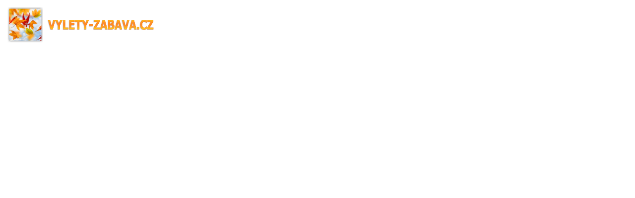

--- FILE ---
content_type: text/html; charset=UTF-8
request_url: https://www.vylety-zabava.cz/geo/trasa.php?id=1355
body_size: 6151
content:
<script>
  (function(i,s,o,g,r,a,m){i['GoogleAnalyticsObject']=r;i[r]=i[r]||function(){
  (i[r].q=i[r].q||[]).push(arguments)},i[r].l=1*new Date();a=s.createElement(o),
  m=s.getElementsByTagName(o)[0];a.async=1;a.src=g;m.parentNode.insertBefore(a,m)
  })(window,document,'script','https://www.google-analytics.com/analytics.js','ga');

  ga('create', 'UA-30371100-1', 'auto');
  ga('send', 'pageview');

</script><!DOCTYPE html PUBLIC "-//W3C//DTD XHTML 1.0 Strict//EN" "http://www.w3.org/TR/xhtml1/DTD/xhtml1-strict.dtd">
<html xmlns="http://www.w3.org/1999/xhtml">
  <head>
  <meta http-equiv="content-type" content="text/html; charset=UTF-8">
  <meta name="generator" content="PSPad editor, www.pspad.com">
        <script type="text/javascript" src="https://api.mapy.cz/loader.js"></script>
        <script type="text/javascript">Loader.load()</script>    
  <title>Vyhlídkový silniční vláček Frymburk – Lipno nad Vltavou - zobrazení na mapě</title>
  <meta name="description" content="Vyhlídkový silniční vláček Frymburk – Lipno nad Vltavou - zobrazení místa na cykloturistické mapě mapy.cz." />
<meta name="viewport" content="user-scalable=no">
  <link rel="stylesheet" type="text/css" href="css/mapa3.css?=time()">    
    </head>
<body>
<div class="obsah">  
  <aside class="postranni-panel">  

  <div class="info">  
   <a href="http://www.vylety-zabava.cz"><img alt="Výlety s dětmi"  src="logomapa3.png" /></a> 
   
 
  </div>
    <div class="reklama">  
   


  </div> 
  </aside>

  <div class="clanek" id="m"></div>
  
	<script type="text/javascript">
var mapa = new SMap(document.querySelector("#m"), SMap.Coords.fromWGS84(14.164866905169674,48.66750488186876), 15);

var turistLayer = mapa.addDefaultLayer(SMap.DEF_TURIST);
turistLayer.enable();

turistLayer.setTrail(true);
turistLayer.setBike(true);

mapa.addDefaultControls();
  mapa.setZoomRange(1, 18);


    
var vrstva = new SMap.Layer.Marker();
mapa.addLayer(vrstva);
vrstva.enable();

var znacky = [];


  
    
      var znacka = new SMap.Marker(SMap.Coords.fromWGS84(14.31550217,48.81286240),null, {title: "", url:"ikony/mobilni/tipy-na-vylet.png"});
      var card = new SMap.Card(500);
      card.getHeader().innerHTML = "<p><strong><a href=\"/tipy-na-vylet/jizni-cechy/12170-hrad-a-zamek-cesky-krumlov\" target=\"_blank\">Český Krumlov - hrad a zámek</a></strong><p>";
      card.getBody().innerHTML = "<p></p><div class=\"introtext clearfix\"><div class=\"uvodni_foto\"><img src=\"/images/nahled/12170-hrad-a-zamek-cesky-krumlov.JPG\" alt=\"Hrad a zámek Český Krumlov\"></div><div class=\"uvodni_text\"><ul class=\"uvod\"><li><strong>Trasa výletu:</strong> prohlídka hradu a zámku Český Krumlov</li><li><strong>Celková délka trasy:</strong> 2 km (z parkoviště k zámku a zpět)</li><li><strong>Terén:</strong> mírně kopcovitý</li><li><strong>Vhodné pro kočárky:</strong> ano (na nádvoří)</li><li><strong>Vhodné pro odrážedla a odstrkovadla:</strong> ano (na nádvoří)</li></ul></div></div>";
      znacka.decorate(SMap.Marker.Feature.Card, card);
      znacky.push(znacka);
    
         
    
      var znacka = new SMap.Marker(SMap.Coords.fromWGS84(14.27215290,48.80883789),null, {title: "", url:"ikony/mobilni/materska-centra-kurzy-krouzky.png"});
      var card = new SMap.Card(500);
      card.getHeader().innerHTML = "<p><strong><a href=\"/materska-centra-kurzy-krouzky/jizni-cechy/1397-keramicka-dilna-selsky-dvur-kladne-u-ceskeho-krumlova\" target=\"_blank\">Selský dvůr</a></strong><p>";
      card.getBody().innerHTML = "<p></p><div class=\"introtext clearfix\"><div class=\"uvodni_foto\"><img src=\"/images/nahled/1397-keramicka-dilna-selsky-dvur-kladne-u-ceskeho-krumlova.JPG\" alt=\"Keramická dílna Selský dvůr, Kladné u Českého Krumlova\"></div><div class=\"uvodni_text\"><ul class=\"uvod\"><li><strong>Druh zábavy:</strong> po telefonické domluvě keramické tvoření (nejen) pro děti</li><li><strong>Kurzy a kroužky:</strong> výtvarný kroužek,  keramika</li><li><strong>Další služby:</strong> ubytování</li><li><strong>Adresa:</strong> Kladné 10, Kájov, Česká republika</li></ul></div></div>";
      znacka.decorate(SMap.Marker.Feature.Card, card);
      znacky.push(znacka);
    
         
    
      var znacka = new SMap.Marker(SMap.Coords.fromWGS84(14.22335641861876,48.648595043957215),null, {title: "", url:"ikony/mobilni/atrakce-zabava.png"});
      var card = new SMap.Card(500);
      card.getHeader().innerHTML = "<p><strong><a href=\"/atrakce-zabava/jizni-cechy/662-bobova-draha-lipno-nad-vltavou\" target=\"_blank\">Bobová dráha Lipno nad Vltavou</a></strong><p>";
      card.getBody().innerHTML = "<p></p><div class=\"introtext clearfix\"><div class=\"uvodni_foto\"><img src=\"/images/nahled/662-bobova-draha-lipno-nad-vltavou.JPG\" alt=\"Bobovka Lipno nad Vltavou\"></div><div class=\"uvodni_text\"><ul class=\"uvod\"><li><strong>Druh zábavy:</strong> bobová dráha, restaurace, rodinný altánek, dětské hřiště, louka na míčové hry</li><li><strong>Doporučený věk dětí:</strong> 3+</li><li><strong>Adresa:</strong> Lipno nad Vltavou 293, Lipno nad Vltavou, Česká republika</li></ul></div></div>";
      znacka.decorate(SMap.Marker.Feature.Card, card);
      znacky.push(znacka);
    
         
    
      var znacka = new SMap.Marker(SMap.Coords.fromWGS84(14.231629150369342,48.65277081806207),null, {title: "", url:"ikony/mobilni/atrakce-zabava.png"});
      var card = new SMap.Card(500);
      card.getHeader().innerHTML = "<p><strong><a href=\"/atrakce-zabava/jizni-cechy/667-stezka-korunami-stromu-v-lipne-nad-vltavou\" target=\"_blank\">Stezka korunami stromů v Lipně nad Vltavou</a></strong><p>";
      card.getBody().innerHTML = "<p></p><div class=\"introtext clearfix\"><div class=\"uvodni_foto\"><img src=\"/images/nahled/667-stezka-korunami-stromu-v-lipne-nad-vltavou.JPG\" alt=\"Stezka korunami stromů v Lipně nad Vltavou\"></div><div class=\"uvodni_text\"><ul class=\"uvod\"><li><strong>Druh zábavy:</strong> dřevěná stezka korunami stromů, vyhlídková věž, tobogán</li><li><strong>Doporučený věk dětí:</strong> 0+</li><li><strong>Adresa:</strong> Lipno nad Vltavou 54, Lipno nad Vltavou, Česká republika</li></ul></div></div>";
      znacka.decorate(SMap.Marker.Feature.Card, card);
      znacky.push(znacka);
    
         
    
      var znacka = new SMap.Marker(SMap.Coords.fromWGS84(14.2035414,48.6362128),null, {title: "", url:"ikony/mobilni/atrakce-zabava.png"});
      var card = new SMap.Card(500);
      card.getHeader().innerHTML = "<p><strong><a href=\"/atrakce-zabava/jizni-cechy/1896-funspotlipno-adventure-golf-lipno-nad-vltavou\" target=\"_blank\">Funspotlipno Adventure golf, Lipno nad Vltavou</a></strong><p>";
      card.getBody().innerHTML = "<p></p><div class=\"introtext clearfix\"><div class=\"uvodni_foto\"><img src=\"/images/nahled/1896-funspotlipno-adventure-golf-lipno-nad-vltavou.JPG\" alt=\"Funspotlipno Adventure golf, Lipno nad Vltavou \"></div><div class=\"uvodni_text\"><ul class=\"uvod\"><li><strong>Druh zábavy:</strong> adventure golfové hřiště</li><li><strong>Doporučený věk dětí:</strong> 3+</li><li><strong>Adresa:</strong> Kobylnice,  Lipno nad Vltavou, Česká republika</li></ul></div></div>";
      znacka.decorate(SMap.Marker.Feature.Card, card);
      znacky.push(znacka);
    
         
    
      var znacka = new SMap.Marker(SMap.Coords.fromWGS84(14.3138950,48.8103033),null, {title: "", url:"ikony/mobilni/muzea-vystavy-atrakce.png"});
      var card = new SMap.Card(500);
      card.getHeader().innerHTML = "<p><strong><a href=\"/muzea-vystavy-atrakce/jizni-cechy/450-muzeum-voskovych-figurin-cesky-krumlov\" target=\"_blank\">Muzeum voskových figurín v Českém Krumlově</a></strong><p>";
      card.getBody().innerHTML = "<p></p><div class=\"introtext clearfix\"><div class=\"uvodni_foto\"><img src=\"/images/nahled/450-muzeum-voskovych-figurin-cesky-krumlov.png\" alt=\"Muzeum voskových figurín v Českém Krumlově\"></div><div class=\"uvodni_text\"><ul class=\"uvod\"><li><strong>Druh zábavy:</strong> muzeum voskových figurín</li><li><strong>Doporučený věk dětí:</strong> 6+</li><li><strong>Adresa:</strong> Kájovská 68, Český Krumlov, Česká republika</li></ul></div></div>";
      znacka.decorate(SMap.Marker.Feature.Card, card);
      znacky.push(znacka);
    
         
    
      var znacka = new SMap.Marker(SMap.Coords.fromWGS84(14.31508635,48.81143109),null, {title: "", url:"ikony/mobilni/muzea-vystavy-atrakce.png"});
      var card = new SMap.Card(500);
      card.getHeader().innerHTML = "<p><strong><a href=\"/muzea-vystavy-atrakce/jizni-cechy/507-pohadkovy-dum-vystava-loutek-cesky-krumlov\" target=\"_blank\">Pohádkový dům – výstava loutek, Český Krumlov</a></strong><p>";
      card.getBody().innerHTML = "<p></p><div class=\"introtext clearfix\"><div class=\"uvodni_foto\"><img src=\"/images/nahled/507-pohadkovy-dum-vystava-loutek-cesky-krumlov.png\" alt=\"Pohádkový dům – výstava loutek, Český Krumlov\"></div><div class=\"uvodni_text\"><ul class=\"uvod\"><li><strong>Druh zábavy:</strong> muzeum loutek, loutkové divadlo, výstavy</li><li><strong>Doporučený věk dětí:</strong> 3+</li><li><strong>Adresa:</strong> Dlouhá 29, Český Krumlov, Česká republika</li></ul></div></div>";
      znacka.decorate(SMap.Marker.Feature.Card, card);
      znacky.push(znacka);
    
         
    
      var znacka = new SMap.Marker(SMap.Coords.fromWGS84(14.307541499999957,48.620681318025774),null, {title: "", url:"ikony/mobilni/muzea-vystavy-atrakce.png"});
      var card = new SMap.Card(500);
      card.getHeader().innerHTML = "<p><strong><a href=\"/muzea-vystavy-atrakce/jizni-cechy/1378-postovni-muzeum-vyssi-brod\" target=\"_blank\">Poštovní muzeum Vyšší Brod</a></strong><p>";
      card.getBody().innerHTML = "<p></p><div class=\"introtext clearfix\"><div class=\"uvodni_foto\"><img src=\"/images/nahled/1378-postovni-muzeum-vyssi-brod.png\" alt=\"Poštovní muzeum Vyšší Brod\"></div><div class=\"uvodni_text\"><ul class=\"uvod\"><li><strong>Druh zábavy:</strong> expozice dějin pošty v českých zemích, výstava historické poštovní dopravy - sbírka kočárů, saní a poštovních vozů</li><li><strong>Doporučený věk dětí:</strong> 4+</li><li><strong>Adresa:</strong> Klášter 136, Vyšší Brod, Česká republika</li></ul></div></div>";
      znacka.decorate(SMap.Marker.Feature.Card, card);
      znacky.push(znacka);
    
         
    
      var znacka = new SMap.Marker(SMap.Coords.fromWGS84(14.220754763275192,48.643524340825635),null, {title: "", url:"ikony/mobilni/detska-hriste-koutky-a-herny.png"});
      var card = new SMap.Card(500);
      card.getHeader().innerHTML = "<p><strong><a href=\"/detska-hriste-koutky-a-herny/jizni-cechy/1299-detska-hriste-lipno-nad-vltavou\" target=\"_blank\">Dětská hřiště, Lipno nad Vltavou</a></strong><p>";
      card.getBody().innerHTML = "<p></p><div class=\"introtext clearfix\"><div class=\"uvodni_foto\"><img src=\"/images/nahled/1299-detska-hriste-lipno-nad-vltavou.JPG\" alt=\"Dětská hřiště, Lipno nad Vltavou\"></div><div class=\"uvodni_text\"><ul class=\"uvod\"><li><strong>Druh zábavy:</strong> veřejná dětská hřiště</li><li><strong>Doporučený věk dětí:</strong> 1+</li><li><strong>Adresa:</strong> různá místa, Lipno nad Vltavou, Česká republika</li></ul></div></div>";
      znacka.decorate(SMap.Marker.Feature.Card, card);
      znacky.push(znacka);
    
         
    
      var znacka = new SMap.Marker(SMap.Coords.fromWGS84(14.238146206527755,48.65547496362862),null, {title: "", url:"ikony/mobilni/detska-hriste-koutky-a-herny.png"});
      var card = new SMap.Card(500);
      card.getHeader().innerHTML = "<p><strong><a href=\"/detska-hriste-koutky-a-herny/jizni-cechy/1300-detske-hriste-u-stezky-korunami-stromu\" target=\"_blank\">Dětské hřiště u Stezky korunami stromů</a></strong><p>";
      card.getBody().innerHTML = "<p></p><div class=\"introtext clearfix\"><div class=\"uvodni_foto\"><img src=\"/images/nahled/1300-detske-hriste-u-stezky-korunami-stromu.JPG\" alt=\"Dětské hřiště u Stezky korunami stromů\"></div><div class=\"uvodni_text\"><ul class=\"uvod\"><li><strong>Druh zábavy:</strong> veřejné dětské hřiště</li><li><strong>Doporučený věk dětí:</strong> 1+</li><li><strong>Adresa:</strong> u Stezky korunami stromů, Lipno nad Vltavou, Česká republika</li></ul></div></div>";
      znacka.decorate(SMap.Marker.Feature.Card, card);
      znacky.push(znacka);
    
         
    
      var znacka = new SMap.Marker(SMap.Coords.fromWGS84(14.0134364,48.7744561),null, {title: "", url:"ikony/mobilni/koupani.png"});
      var card = new SMap.Card(500);
      card.getHeader().innerHTML = "<p><strong><a href=\"/koupani/jizni-cechy/4840-plaz-v-kempu-u-kukacku\" target=\"_blank\">Kemp u Kukačků</a></strong><p>";
      card.getBody().innerHTML = "<p></p><div class=\"introtext clearfix\"><div class=\"uvodni_foto\"><img src=\"/images/nahled/4840-plaz-v-kempu-u-kukacku.JPG\" alt=\"Pláž v kempu U Kukačků\"></div><div class=\"uvodni_text\"><ul class=\"uvod\"><li><strong>Druh zábavy:</strong> koupání v jezeře</li><li><strong>Pláže:</strong> travnaté</li><li><strong>Adresa:</strong> Pihlov 99, Horní Planá, Česká republika</li></ul></div></div>";
      znacka.decorate(SMap.Marker.Feature.Card, card);
      znacky.push(znacka);
    
         
    
      var znacka = new SMap.Marker(SMap.Coords.fromWGS84(14.2293199,48.6393267),null, {title: "", url:"ikony/mobilni/atrakce-zabava.png"});
      var card = new SMap.Card(500);
      card.getHeader().innerHTML = "<p><strong><a href=\"/atrakce-zabava/jizni-cechy/7366-kralovstvi-lesa-lipno-nad-vltavou\" target=\"_blank\">Království lesa</a></strong><p>";
      card.getBody().innerHTML = "<p></p><div class=\"introtext clearfix\"><div class=\"uvodni_foto\"><img src=\"/images/nahled/7366-kralovstvi-lesa-lipno-nad-vltavou.JPG\" alt=\"Království lesa, Lipno nad Vltavou\"></div><div class=\"uvodni_text\"><ul class=\"uvod\"><li><strong>Druh zábavy:</strong> lesní hřiště</li><li><strong>Doporučený věk dětí:</strong> 2+</li><li><strong>Adresa:</strong> Království lesa, Lipno nad Vltavou, Česká republika</li></ul></div></div>";
      znacka.decorate(SMap.Marker.Feature.Card, card);
      znacky.push(znacka);
    
         
    
      var znacka = new SMap.Marker(SMap.Coords.fromWGS84(14.0220683,48.7595725),null, {title: "", url:"ikony/mobilni/koupani.png"});
      var card = new SMap.Card(500);
      card.getHeader().innerHTML = "<p><strong><a href=\"/koupani/jizni-cechy/8458-pisecna-plaz-v-horni-plane-na-lipne\" target=\"_blank\">Písečná pláž v Horní Plané na Lipně</a></strong><p>";
      card.getBody().innerHTML = "<p></p><div class=\"introtext clearfix\"><div class=\"uvodni_foto\"><img src=\"/images/nahled/8458-pisecna-plaz-v-horni-plane-na-lipne.JPG\" alt=\"Písečná pláž v Horní Plané na Lipně\"></div><div class=\"uvodni_text\"><ul class=\"uvod\"><li><strong>Druh zábavy:</strong> koupání ve vodní nádrži</li><li><strong>Pláže:</strong> písečné</li><li><strong>Adresa:</strong> Jiráskova, Horní Planá, Česká republika</li></ul></div></div>";
      znacka.decorate(SMap.Marker.Feature.Card, card);
      znacky.push(znacka);
    
         
    
      var znacka = new SMap.Marker(SMap.Coords.fromWGS84(14.3145103,48.8113010),null, {title: "", url:"ikony/mobilni/muzea-vystavy-atrakce.png"});
      var card = new SMap.Card(500);
      card.getHeader().innerHTML = "<p><strong><a href=\"/muzea-vystavy-atrakce/jizni-cechy/8937-muzeum-vltavinu\" target=\"_blank\">Muzeum vltavínů</a></strong><p>";
      card.getBody().innerHTML = "<p></p><div class=\"introtext clearfix\"><div class=\"uvodni_foto\"><img src=\"/images/nahled/8937-muzeum-vltavinu.JPG\" alt=\"Muzeum vltavínů, Český Krumlov\"></div><div class=\"uvodni_text\"><ul class=\"uvod\"><li><strong>Druh zábavy:</strong> interaktivní muzeum s exponáty vzácných drahokamů (vltavínů)</li><li><strong>Doporučený věk dětí:</strong> 3+</li><li><strong>Adresa:</strong> Panská 19, Český Krumlov, Česká republika</li></ul></div></div>";
      znacka.decorate(SMap.Marker.Feature.Card, card);
      znacky.push(znacka);
    
         
    
      var znacka = new SMap.Marker(SMap.Coords.fromWGS84(14.3200355,48.8103734),null, {title: "", url:"ikony/mobilni/koupani.png"});
      var card = new SMap.Card(500);
      card.getHeader().innerHTML = "<p><strong><a href=\"/koupani/jizni-cechy/12037-nocni-rafting-cesky-krumlov\" target=\"_blank\">NOČNÍ RAFTING ČESKÝ KRUMLOV</a></strong><p>";
      card.getBody().innerHTML = "<p></p><div class=\"introtext clearfix\"><div class=\"uvodni_foto\"><img src=\"/images/nahled/12037-nocni-rafting-cesky-krumlov.JPG\" alt=\"NOČNÍ RAFTING ČESKÝ KRUMLOV\"></div><div class=\"uvodni_text\"><ul class=\"uvod\"><li><strong>Druh zábavy:</strong> dobrodružný i romantický rafting po setmění</li><li><strong>Doporučený věk dětí:</strong> 3+</li><li><strong>Adresa:</strong> Kaplická 194, Český Krumlov, Česká republika</li></ul></div></div>";
      znacka.decorate(SMap.Marker.Feature.Card, card);
      znacky.push(znacka);
    
         
    
      var znacka = new SMap.Marker(SMap.Coords.fromWGS84(14.2834500,48.8649861),null, {title: "", url:"ikony/mobilni/atrakce-zabava.png"});
      var card = new SMap.Card(500);
      card.getHeader().innerHTML = "<p><strong><a href=\"/atrakce-zabava/jizni-cechy/12014-kolobezkou-z-kleti-cesky-krumlov\" target=\"_blank\">Na koloběžce od rozhledny Kleť u Českého Krumlova</a></strong><p>";
      card.getBody().innerHTML = "<p></p><div class=\"introtext clearfix\"><div class=\"uvodni_foto\"><img src=\"/images/nahled/12014-kolobezkou-z-kleti-cesky-krumlov.JPG\" alt=\"Na koloběžce od rozhledny Kleť u Českého Krumlova\"></div><div class=\"uvodni_text\"><ul class=\"uvod\"><li><strong>Druh zábavy:</strong> sjezd na koloběžce od rozhledny Kleť, výběr ze tří tras</li><li><strong>Doporučený věk dětí:</strong> 6+</li><li><strong>Adresa:</strong> Rozhledna Kleť, Křemže, Česká republika</li></ul></div></div>";
      znacka.decorate(SMap.Marker.Feature.Card, card);
      znacky.push(znacka);
    
         
    
      var znacka = new SMap.Marker(SMap.Coords.fromWGS84(14.0755822,48.7500414),null, {title: "", url:"ikony/mobilni/atrakce-zabava.png"});
      var card = new SMap.Card(500);
      card.getHeader().innerHTML = "<p><strong><a href=\"/atrakce-zabava/jizni-cechy/13131-lesni-labyrint-u-lipenske-prehrady\" target=\"_blank\">Lesní labyrint u Lipenské přehrady</a></strong><p>";
      card.getBody().innerHTML = "<p></p><div class=\"introtext clearfix\"><div class=\"uvodni_foto\"><img src=\"/images/nahled/13131-lesni-labyrint-u-lipenske-prehrady.JPG\" alt=\"Lesní labyrint u Lipenské přehrady\"></div><div class=\"uvodni_text\"><ul class=\"uvod\"><li><strong>Druh zábavy:</strong> strašidelný labyrint propojený s únikovou hrou</li><li><strong>Doporučený věk dětí:</strong> 12+</li><li><strong>Adresa:</strong> Hůrka 68, Horní Planá, Česká republika</li></ul></div></div>";
      znacka.decorate(SMap.Marker.Feature.Card, card);
      znacky.push(znacka);
    
         
    
      var znacka = new SMap.Marker(SMap.Coords.fromWGS84(14.3075415,48.6206813),null, {title: "", url:"ikony/mobilni/muzea-vystavy-atrakce.png"});
      var card = new SMap.Card(500);
      card.getHeader().innerHTML = "<p><strong><a href=\"/muzea-vystavy-atrakce/jizni-cechy/14016-postovni-muzeum-vyssi-brod-detem\" target=\"_blank\">Poštovní muzeum Vyšší Brod</a></strong><p>";
      card.getBody().innerHTML = "<p></p><div class=\"introtext clearfix\"><div class=\"uvodni_foto\"><img src=\"/images/nahled/14016-postovni-muzeum-vyssi-brod-detem.JPG\" alt=\"Poštovní muzeum Vyšší Brod dětem\"></div><div class=\"uvodni_text\"><ul class=\"uvod\"><li><strong>Druh zábavy:</strong> interaktivní sál a letní poštovní detektivka</li><li><strong>Doporučený věk dětí:</strong> 3+</li><li><strong>Adresa:</strong> Klášter 136, Vyšší Brod, Česká republika</li></ul></div></div>";
      znacka.decorate(SMap.Marker.Feature.Card, card);
      znacky.push(znacka);
    
         
    
      var znacka = new SMap.Marker(SMap.Coords.fromWGS84(14.0329711,48.7672076),null, {title: "", url:"ikony/mobilni/atrakce-zabava.png"});
      var card = new SMap.Card(500);
      card.getHeader().innerHTML = "<p><strong><a href=\"/atrakce-zabava/jizni-cechy/14200-unikovka-venku-hornoplanka-bojovka-pribeh-vltavy\" target=\"_blank\">Únikovka venku - Hornoplánská bojovka - Příběh Vltavy</a></strong><p>";
      card.getBody().innerHTML = "<p></p><div class=\"introtext clearfix\"><div class=\"uvodni_foto\"><img src=\"/images/nahled/14200-unikovka-venku-hornoplanka-bojovka-pribeh-vltavy.JPG\" alt=\"Únikovka venku - Hornoplánská bojovka - Příběh Vltavy\"></div><div class=\"uvodni_text\"><ul class=\"uvod\"><li><strong>Druh zábavy:</strong> venkovní šifrovací hra</li><li><strong>Doporučený věk dětí:</strong> 12+</li><li><strong>Adresa:</strong> Náměstí 8, Horní Planá, Česká republika</li></ul></div></div>";
      znacka.decorate(SMap.Marker.Feature.Card, card);
      znacky.push(znacka);
    
         
    
      var znacka = new SMap.Marker(SMap.Coords.fromWGS84(14.2040470,48.6355716),null, {title: "", url:"ikony/mobilni/muzea-vystavy-atrakce.png"});
      var card = new SMap.Card(500);
      card.getHeader().innerHTML = "<p><strong><a href=\"/muzea-vystavy-atrakce/jizni-cechy/14573-lego-vystava-czech-repubrick\" target=\"_blank\">LEGO výstava Czech Repubrick</a></strong><p>";
      card.getBody().innerHTML = "<p></p><div class=\"introtext clearfix\"><div class=\"uvodni_foto\"><img src=\"/images/nahled/14573-lego-vystava-czech-repubrick.JPG\" alt=\"LEGO výstava Czech Repubrick\"></div><div class=\"uvodni_text\"><ul class=\"uvod\"><li><strong>Druh zábavy:</strong> zážitková LEGO výstava</li><li><strong>Doporučený věk dětí:</strong> 3+</li><li><strong>Adresa:</strong> Lipno nad Vltavou 998, Lipno nad Vltavou, Česká republika</li></ul></div></div>";
      znacka.decorate(SMap.Marker.Feature.Card, card);
      znacky.push(znacka);
    
         
    
      var znacka = new SMap.Marker(SMap.Coords.fromWGS84(14.2070389,48.6375656),null, {title: "", url:"ikony/mobilni/atrakce-zabava.png"});
      var card = new SMap.Card(500);
      card.getHeader().innerHTML = "<p><strong><a href=\"/atrakce-zabava/jizni-cechy/16487-unikovka-venku-lipno-nad-vltavou-zlata-horecka\" target=\"_blank\">Únikovka venku - Lipno nad Vltavou - Zlatá horečka</a></strong><p>";
      card.getBody().innerHTML = "<p></p><div class=\"introtext clearfix\"><div class=\"uvodni_foto\"><img src=\"/images/nahled/16487-unikovka-venku-lipno-nad-vltavou-zlata-horecka.JPG\" alt=\"Lipno nad Vltavou - hra Zlatá horečka\"></div><div class=\"uvodni_text\"><ul class=\"uvod\"><li><strong>Druh zábavy:</strong> venkovní úniková hra</li><li><strong>Doporučený věk dětí:</strong> 8+</li><li><strong>Adresa:</strong> Lipno nad Vltavou, Česká republika</li></ul></div></div>";
      znacka.decorate(SMap.Marker.Feature.Card, card);
      znacky.push(znacka);
    
         
    
      var znacka = new SMap.Marker(SMap.Coords.fromWGS84(14.3176809,48.8132153),null, {title: "", url:"ikony/mobilni/muzea-vystavy-atrakce.png"});
      var card = new SMap.Card(500);
      card.getHeader().innerHTML = "<p><strong><a href=\"/muzea-vystavy-atrakce/jizni-cechy/16914-vystavy-ilustraci-s-programem-pro-deti\" target=\"_blank\">3+ galerie</a></strong><p>";
      card.getBody().innerHTML = "<p></p><div class=\"introtext clearfix\"><div class=\"uvodni_foto\"><img src=\"/images/nahled/16914-vystavy-ilustraci-s-programem-pro-deti.JPG\" alt=\"Výstavy ilustrací s programem pro děti\"></div><div class=\"uvodni_text\"><ul class=\"uvod\"><li><strong>Druh zábavy:</strong> expozice obrázků od nejlepších světových ilustrátorů s tvorbou, úkoly a hrami pro děti</li><li><strong>Doporučený věk dětí:</strong> 5+</li><li><strong>Adresa:</strong> Klášterní Dvůr 97, Český Krumlov, Česká republika</li></ul></div></div>";
      znacka.decorate(SMap.Marker.Feature.Card, card);
      znacky.push(znacka);
    
         
    
      var znacka = new SMap.Marker(SMap.Coords.fromWGS84(14.3176809,48.8132153),null, {title: "", url:"ikony/mobilni/atrakce-zabava.png"});
      var card = new SMap.Card(500);
      card.getHeader().innerHTML = "<p><strong><a href=\"/atrakce-zabava/jizni-cechy/16916-interaktivni-expozice\" target=\"_blank\">3+ galerie</a></strong><p>";
      card.getBody().innerHTML = "<p></p><div class=\"introtext clearfix\"><div class=\"uvodni_foto\"><img src=\"/images/nahled/16916-interaktivni-expozice.JPG\" alt=\"Interaktivní expozice v českokrumlovském klášteře\"></div><div class=\"uvodni_text\"><ul class=\"uvod\"><li><strong>Druh zábavy:</strong> kreativní a hravá expozice</li><li><strong>Doporučený věk dětí:</strong> 3+</li><li><strong>Adresa:</strong> Klášterní Dvůr 97, Český Krumlov, Česká republika</li></ul></div></div>";
      znacka.decorate(SMap.Marker.Feature.Card, card);
      znacky.push(znacka);
    
         
    
      var znacka = new SMap.Marker(SMap.Coords.fromWGS84(14.3199520,48.8122687),null, {title: "", url:"ikony/mobilni/muzea-vystavy-atrakce.png"});
      var card = new SMap.Card(500);
      card.getHeader().innerHTML = "<p><strong><a href=\"/muzea-vystavy-atrakce/jizni-cechy/29839-port-1560\" target=\"_blank\">Port 1560</a></strong><p>";
      card.getBody().innerHTML = "<p></p><div class=\"introtext clearfix\"><div class=\"uvodni_foto\"><img src=\"/images/nahled/29839-port-1560.JPG\" alt=\"Port 1560 - hravé výstavy v prostorách bývalého pivovaru\"></div><div class=\"uvodni_text\"><ul class=\"uvod\"><li><strong>Druh zábavy:</strong> interaktivní expozice spojující historii, umění a fantazii</li><li><strong>Doporučený věk dětí:</strong> 3+</li><li><strong>Adresa:</strong> Pivovarská 27, Latrán, Český Krumlov, Česká republika</li></ul></div></div>";
      znacka.decorate(SMap.Marker.Feature.Card, card);
      znacky.push(znacka);
    
         
    
      var znacka = new SMap.Marker(SMap.Coords.fromWGS84(14.221112430095673,48.64410616457462),null, {title: "", url:"ikony/mobilni/tipy-na-vylet.png"});
      var card = new SMap.Card(500);
      card.getHeader().innerHTML = "<p><strong><a href=\"/tipy-na-vylet/jizni-cechy/752-lipno-nad-vltavou-zabava-sport-cykloturistika-vylety-adrenalin-koupani\" target=\"_blank\">Okružní trasa Lipnem nad Vltavou po atrakcích pro děti</a></strong><p>";
      card.getBody().innerHTML = "<p></p><div class=\"introtext clearfix\"><div class=\"uvodni_foto\"><img src=\"/images/nahled/752-lipno-nad-vltavou-zabava-sport-cykloturistika-vylety-adrenalin-koupani.JPG\" alt=\"Okružní trasa Lipnem nad Vltavou po atrakcích pro děti\"></div><div class=\"uvodni_text\"><ul class=\"uvod\"><li><strong>Trasa výletu:</strong> okruh po atrakcích v Lipně nad Vltavou</li><li><strong>Celková délka trasy:</strong> 7 km (při využití lanovky 5 km)</li><li><strong>Terén:</strong> rovinatý až kopcovitý (kopcovitý pouze při výstupu na vrch Kramolín bez využití lanovky)</li><li><strong>Vhodné pro kočárky:</strong> ano</li><li><strong>Vhodné pro odrážedla a odstrkovadla:</strong> ano</li></ul></div></div>";
      znacka.decorate(SMap.Marker.Feature.Card, card);
      znacky.push(znacka);
    
         
    
      var znacka = new SMap.Marker(SMap.Coords.fromWGS84(14.281030297279358,48.6309452354908),null, {title: "", url:"ikony/mobilni/tipy-na-vylet.png"});
      var card = new SMap.Card(500);
      card.getHeader().innerHTML = "<p><strong><a href=\"/tipy-na-vylet/jizni-cechy/1380-skalni-utvar-certova-stena-u-vyssiho-brodu\" target=\"_blank\">Skalní útvar Čertova stěna u Vyššího Brodu</a></strong><p>";
      card.getBody().innerHTML = "<p></p><div class=\"introtext clearfix\"><div class=\"uvodni_foto\"><img src=\"/images/nahled/1380-skalni-utvar-certova-stena-u-vyssiho-brodu.JPG\" alt=\"Skalní útvar Čertova stěna u Vyššího Brodu\"></div><div class=\"uvodni_text\"><ul class=\"uvod\"><li><strong>Trasa výletu:</strong> z parkoviště ke skalní vyhlídce Čertova stěna u Vyššího Brodu</li><li><strong>Celková délka trasy:</strong> 600 m</li><li><strong>Terén:</strong> mírně kopcovitý</li><li><strong>Vhodné pro kočárky:</strong> ne</li><li><strong>Vhodné pro odrážedla a odstrkovadla:</strong> ne</li></ul></div></div>";
      znacka.decorate(SMap.Marker.Feature.Card, card);
      znacky.push(znacka);
    
         
    
      var znacka = new SMap.Marker(SMap.Coords.fromWGS84(14.1050663,48.6413940),null, {title: "", url:"ikony/mobilni/tipy-na-vylet.png"});
      var card = new SMap.Card(500);
      card.getHeader().innerHTML = "<p><strong><a href=\"/tipy-na-vylet/sumava/767-na-zriceninu-hradu-vitkuv-hradek\" target=\"_blank\">Na Vítkův Hrádek - nejvýše položenou hradní zříceninu v Čechách</a></strong><p>";
      card.getBody().innerHTML = "<p></p><div class=\"introtext clearfix\"><div class=\"uvodni_foto\"><img src=\"/images/nahled/767-na-zriceninu-hradu-vitkuv-hradek.JPG\" alt=\"Na Vítkův Hrádek - nejvýše položenou hradní zříceninu v Čechách\"></div><div class=\"uvodni_text\"><ul class=\"uvod\"><li><strong>Trasa výletu:</strong> z osady Svatý Tomáš ke zřícenině Vítkův Hrádek</li><li><strong>Celková délka trasy:</strong> 1 km</li><li><strong>Terén:</strong> kopcovitý</li><li><strong>Vhodné pro kočárky:</strong> sportovní kočárky do terénu (kromě výstupu na hradní věž)</li><li><strong>Vhodné pro odrážedla a odstrkovadla:</strong> ne</li></ul></div></div>";
      znacka.decorate(SMap.Marker.Feature.Card, card);
      znacky.push(znacka);
    
         
    
      var znacka = new SMap.Marker(SMap.Coords.fromWGS84(14.2366123,48.6311770),null, {title: "", url:"ikony/mobilni/cyklostezky-cyklotrasy-cyklovozik.png"});
      var card = new SMap.Card(500);
      card.getHeader().innerHTML = "<p><strong><a href=\"/cyklostezky-cyklotrasy-cyklovozik/jizni-cechy/744-cyklostezkou-z-lipna-nad-vltavou-do-predni-vytone\" target=\"_blank\">Cyklostezkou z Lipna nad Vltavou do Přední Výtoně</a></strong><p>";
      card.getBody().innerHTML = "<p></p><div class=\"introtext clearfix\"><div class=\"uvodni_foto\"><img src=\"/images/nahled/744-cyklostezkou-z-lipna-nad-vltavou-do-predni-vytone.JPG\" alt=\"Cyklostezkou z Lipna nad Vltavou do Přední Výtoně\"></div><div class=\"uvodni_text\"><ul class=\"uvod\"><li><strong>Trasa výletu:</strong> od lipenské přehrady u Lipna nad Vltavou do Přední Výtoně</li><li><strong>Celková délka cyklotrasy:</strong> 11 km</li><li><strong>Terén:</strong> rovinatý</li><li><strong>Vhodné pro cyklovozíky:</strong> ano</li><li><strong>Vhodné pro in-line brusle:</strong> ano</li></ul></div></div>";
      znacka.decorate(SMap.Marker.Feature.Card, card);
      znacky.push(znacka);
    
         
    
      var znacka = new SMap.Marker(SMap.Coords.fromWGS84(14.2365990,48.6311770),null, {title: "", url:"ikony/mobilni/cyklostezky-cyklotrasy-cyklovozik.png"});
      var card = new SMap.Card(500);
      card.getHeader().innerHTML = "<p><strong><a href=\"/cyklostezky-cyklotrasy-cyklovozik/jizni-cechy/745-na-kole-a-in-line-bruslich-z-lipna-nad-vltavou-do-frymburka\" target=\"_blank\">Na kole a in-line bruslích z Lipna nad Vltavou do Frymburka a Vřesné</a></strong><p>";
      card.getBody().innerHTML = "<p></p><div class=\"introtext clearfix\"><div class=\"uvodni_foto\"><img src=\"/images/nahled/745-na-kole-a-in-line-bruslich-z-lipna-nad-vltavou-do-frymburka.JPG\" alt=\"Na kole a in-line bruslích z Lipna nad Vltavou do Frymburka a Vřesné\"></div><div class=\"uvodni_text\"><ul class=\"uvod\"><li><strong>Trasa výletu:</strong> od lipenské přehrady přes Lipno nad Vltavou a Frymburk do Vřesné</li><li><strong>Celková délka cyklotrasy:</strong> 27 km</li><li><strong>Terén:</strong> rovinatý</li><li><strong>Vhodné pro cyklovozíky:</strong> ano</li><li><strong>Vhodné pro in-line brusle:</strong> ano</li></ul></div></div>";
      znacka.decorate(SMap.Marker.Feature.Card, card);
      znacky.push(znacka);
    
         
    
      var znacka = new SMap.Marker(SMap.Coords.fromWGS84(13.9515517652,48.7896797061),null, {title: "", url:"ikony/mobilni/cyklostezky-cyklotrasy-cyklovozik.png"});
      var card = new SMap.Card(500);
      card.getHeader().innerHTML = "<p><strong><a href=\"/cyklostezky-cyklotrasy-cyklovozik/sumava/584-z-nove-pece-do-noveho-udoli-cyklostezkou-po-rovince\" target=\"_blank\">Z Nové Pece do Nového Údolí – cyklostezkou po rovině</a></strong><p>";
      card.getBody().innerHTML = "<p></p><div class=\"introtext clearfix\"><div class=\"uvodni_foto\"><img src=\"/images/nahled/584-z-nove-pece-do-noveho-udoli-cyklostezkou-po-rovince.JPG\" alt=\"Z Nové Pece do Nového Údolí – cyklostezkou po rovině\"></div><div class=\"uvodni_text\"><ul class=\"uvod\"><li><strong>Trasa výletu:</strong> z Nové Pece přes Černý Kříž a Stožec do Nového Údolí a zpět, možnost návratu vlakem</li><li><strong>Celková délka cyklotrasy:</strong> 41 km; 20,5 km (při návratu vlakem)</li><li><strong>Terén:</strong> rovinatý</li><li><strong>Vhodné pro cyklovozíky:</strong> ano</li><li><strong>Vhodné pro in-line brusle:</strong> ano</li></ul></div></div>";
      znacka.decorate(SMap.Marker.Feature.Card, card);
      znacky.push(znacka);
    
         
    
      var znacka = new SMap.Marker(SMap.Coords.fromWGS84(13.878638595342636,48.81634958088398),null, {title: "", url:"ikony/mobilni/tipy-na-vylet.png"});
      var card = new SMap.Card(500);
      card.getHeader().innerHTML = "<p><strong><a href=\"/tipy-na-vylet/sumava/3271-medvedi-stezka-na-sumave\" target=\"_blank\">Medvědí stezka na Šumavě</a></strong><p>";
      card.getBody().innerHTML = "<p></p><div class=\"introtext clearfix\"><div class=\"uvodni_foto\"><img src=\"/images/nahled/3271-medvedi-stezka-na-sumave.JPG\" alt=\"Medvědí stezka na Šumavě\"></div><div class=\"uvodni_text\"><ul class=\"uvod\"><li><strong>Trasa výletu:</strong> po naučné stezce \"Medvědí stezka\" z Jeleních Vrchů do Ovesné, využití vlakového spojení z Ovesné do Nové Pece a autobusového spojení z Nové Pece do Jeleních Vrchů</li><li><strong>Celková délka trasy:</strong> 7 km</li><li><strong>Terén:</strong> středně kopcovitý</li><li><strong>Vhodné pro kočárky:</strong> ne</li><li><strong>Vhodné pro odrážedla a odstrkovadla:</strong> ne</li></ul></div></div>";
      znacka.decorate(SMap.Marker.Feature.Card, card);
      znacky.push(znacka);
    
         
    
      var znacka = new SMap.Marker(SMap.Coords.fromWGS84(13.952803015708923,48.789677023887634),null, {title: "", url:"ikony/mobilni/cyklostezky-cyklotrasy-cyklovozik.png"});
      var card = new SMap.Card(500);
      card.getHeader().innerHTML = "<p><strong><a href=\"/cyklostezky-cyklotrasy-cyklovozik/sumava/3312-cyklostezka-nova-pec-horni-plana-cerna-v-posumavi\" target=\"_blank\">Cyklostezka Nová Pec – Horní Planá – Černá v Pošumaví</a></strong><p>";
      card.getBody().innerHTML = "<p></p><div class=\"introtext clearfix\"><div class=\"uvodni_foto\"><img src=\"/images/nahled/3312-cyklostezka-nova-pec-horni-plana-cerna-v-posumavi.JPG\" alt=\"Cyklostezka Nová Pec – Horní Planá – Černá v Pošumaví\"></div><div class=\"uvodni_text\"><ul class=\"uvod\"><li><strong>Trasa výletu:</strong> z Nové Pece přes Horní Planou do Černé v Pošumaví, možnost návratu vlakem</li><li><strong>Celková délka cyklotrasy:</strong> 32 km (návrat stejnou cestou), 16 km (při návratu vlakem)</li><li><strong>Terén:</strong> rovinatý</li><li><strong>Vhodné pro cyklovozíky:</strong> ano</li><li><strong>Vhodné pro in-line brusle:</strong> ano</li></ul></div></div>";
      znacka.decorate(SMap.Marker.Feature.Card, card);
      znacky.push(znacka);
    
         
    
      var znacka = new SMap.Marker(SMap.Coords.fromWGS84(14.325820505619049,48.81016172468662),null, {title: "", url:"ikony/mobilni/tipy-na-vylet.png"});
      var card = new SMap.Card(500);
      card.getHeader().innerHTML = "<p><strong><a href=\"/tipy-na-vylet/jizni-cechy/12411-okruh-po-zajimavostech-ceskeho-krumlova\" target=\"_blank\">Okruh po zajímavostech Českého Krumlova</a></strong><p>";
      card.getBody().innerHTML = "<p></p><div class=\"introtext clearfix\"><div class=\"uvodni_foto\"><img src=\"/images/nahled/12411-okruh-po-zajimavostech-ceskeho-krumlova.JPG\" alt=\"Okruh po zajímavostech Českého Krumlova\"></div><div class=\"uvodni_text\"><ul class=\"uvod\"><li><strong>Trasa výletu:</strong> okruh po Českém Krumlově</li><li><strong>Celková délka trasy:</strong> 5 km</li><li><strong>Terén:</strong> mírně kopcovitý</li><li><strong>Vhodné pro kočárky:</strong> ano</li><li><strong>Vhodné pro odrážedla a odstrkovadla:</strong> ano</li></ul></div></div>";
      znacka.decorate(SMap.Marker.Feature.Card, card);
      znacky.push(znacka);
    
         
    
      var znacka = new SMap.Marker(SMap.Coords.fromWGS84(13.8778822124,48.8164421171),null, {title: "", url:"ikony/mobilni/cyklostezky-cyklotrasy-cyklovozik.png"});
      var card = new SMap.Card(500);
      card.getHeader().innerHTML = "<p><strong><a href=\"/cyklostezky-cyklotrasy-cyklovozik/sumava/4089-okruh-z-jelenich-vrchu-pres-plesne-jezero-a-podel-schwanzenberskeho-kanalu\" target=\"_blank\">Okruh z Jeleních Vrchů přes Plešné jezero a podél Schwarzenberského kanálu</a></strong><p>";
      card.getBody().innerHTML = "<p></p><div class=\"introtext clearfix\"><div class=\"uvodni_foto\"><img src=\"/images/nahled/4089-okruh-z-jelenich-vrchu-pres-plesne-jezero-a-podel-schwanzenberskeho-kanalu.JPG\" alt=\"Okruh z Jeleních Vrchů přes Plešné jezero a podél Schwarzenberského kanálu\"></div><div class=\"uvodni_text\"><ul class=\"uvod\"><li><strong>Trasa výletu:</strong> z Jeleních Vrchů k Plešnému jezeru, zpět přes Říjiště a podél Schwarzenberskému kanálu</li><li><strong>Celková délka cyklotrasy:</strong> 21 km</li><li><strong>Terén:</strong> kopcovitý, zčásti rovinatý</li><li><strong>Vhodné pro cyklovozíky:</strong> ano</li></ul></div></div>";
      znacka.decorate(SMap.Marker.Feature.Card, card);
      znacky.push(znacka);
    
       

for (var i=0;i<znacky.length;i++) {
    vrstva.addMarker(znacky[i]);
}
znacky[0].click();
       	      
	</script>  

</div>  
</body>
</html>

--- FILE ---
content_type: text/css
request_url: https://www.vylety-zabava.cz/geo/css/mapa3.css?=time()
body_size: 908
content:
/* CSS Document */


   html, body {
   
max-height:100%;
    margin: 0; 
    font-family: Tahoma, Arial, sans-serif;    


  }

h3 {
  color:#555555;}  

  

.clanek
  {
    box-sizing: border-box;
    width: 100%;
    /* height: 70%; */
  height:calc(100% - 300px)  ;    
  min-height:75%;   
  position:relative;
     overflow: hidden;
  }

.reklama {
  width: 50%;

  float: right;  
  margin: 0px;
  padding: 0px;
  box-sizing: border-box;

} 


 
.info {

  width: 50%;
  float: left;  
  box-sizing: border-box;  
  overflow: hidden;

  
}  

.logo {
  margin: 0px;
}



@media (orientation: landscape)  {
  .clanek {
    width: 75%; 
    width: calc(100% - 360px)  ;   
    float: left;
    height: 100%;   
  }  
  .reklama {
    width: 100%;
  margin-bottom:10px;
       height: 50%; 
        
  }  
  .info {
  height:50%;
    width:100%;

  
  }            
    
}

  .postranni-panel  {
    box-sizing: border-box;
    width: 100%;
    padding: 10px;
   /* height: 30%; */
 
     overflow: hidden;
  }

@media  (orientation: landscape) {
    .postranni-panel {
   /*    width: 25%; */
    width: 360px; 
    max-width: 30%;
       height: 100%;   
      float: left;
    }  
    
  }

@media (orientation: portrait)  { 
  .postranni-panel {
    height: 300px; 
    max-height: 25%;    
  }
  
}
    


.uvod {
    font-size:12px;
    font-family: Tahoma, Arial, sans-serif;
     padding: 5px; 
}

.uvod2 li {
    font-size:14px;
    font-family: Tahoma, Arial, sans-serif;
    color: #666666;
}



div.uvod {
    position: fixed;
  left:10px;
  top:40px;
  /*  height: 25px; */
    overflow: hidden;

    width: 300px; 

  border:1px solid #c2c2c2;
  border-radius: 5px;
  -o-border-radius: 5px;
  -moz-border-radius: 5px;
  -webkit-border-radius: 5px;


  background: #ebebeb;
  opacity: 0.85; 
  margin:5px ;    
} 
.uvod h1, a {
   color:#4e8f0c; 
   font-size:14px;
   margin:0 0 5px 0;
  padding:0;
  text-decoration:none;  
}
a:hover, a:active, a:focus { color:#4e8f0c; text-decoration:underline;}
.uvod p {
  margin:5px 0 5px 0;
  padding:0;
}


img.vprofil {
    position: fixed;
  right:10px;
  bottom:30px;
  /*  height: 25px; */
    overflow: hidden;
    padding: 0 0 0 0;
  /*  width: 199px; */  
  opacity: 0.85;  
     }

#m {
    font-size:12px;
    font-family: Tahoma, Arial, sans-serif;   
}  

#m p {
  margin:5px 0 5px 0;
  padding: 0px;
}

#m td {
  margin: 5px;
  padding: 5px;
}  

.uvodni_foto {
  float: right;
}

.uvodni_foto img {
  margin-left: 5px;
}


polyline {
 /* opacity: 0.7; */
 /* stroke:black; */
  stroke-dasharray: 10,15; 
  stroke-width: 6;  
}    

.uvod2 .uvodni_foto {
display:none;
}

@media (orientation: portrait)  {
  .uvod2 .uvodni_text {
    display:none; 
  }

 }

.uvod2 li {
  list-style-type:none;
}

.uvod2 h2 a {
  font-size:20px;
}

div.uvod2 {
  background-color:#fdffe0;
  padding: 1px 5px 1px 5px;
}